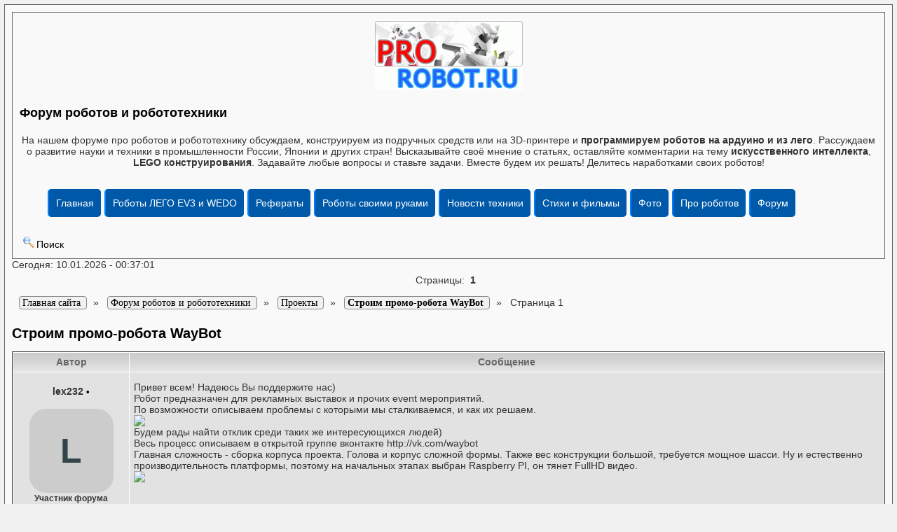

--- FILE ---
content_type: text/css
request_url: https://www.prorobot.ru/forum/images-argentum/style.css
body_size: 12235
content:
.code_td {FONT-SIZE: 14px; COLOR: #000000; FONT-FAMILY: Verdana, Arial, Helvetica, sans-serif;}
.php_td {FONT-SIZE: 14px; COLOR: #000000; FONT-FAMILY: Verdana, Arial, Helvetica, sans-serif;}
.q_td {FONT-SIZE: 14px; COLOR: #000000; FONT-FAMILY: Verdana, Arial, Helvetica, sans-serif;}
.quote_td {FONT-SIZE: 14px; COLOR: #000000; FONT-FAMILY: Verdana, Arial, Helvetica, sans-serif}
.code_table {BORDER-RIGHT: #999999 1px solid; BORDER-TOP: #999999 1px solid; FONT-SIZE: 14px; BORDER-LEFT: #999999 1px solid; WIDTH: 95%; BORDER-BOTTOM: #999999 1px solid; FONT-FAMILY: Verdana, Arial, Helvetica}
.php_table {BORDER-RIGHT: #999999 1px solid; BORDER-TOP: #999999 1px solid; FONT-SIZE: 14px; BORDER-LEFT: #999999 1px solid; WIDTH: 95%; BORDER-BOTTOM: #999999 1px solid; FONT-FAMILY: Verdana, Arial, Helvetica}
.q_table {BORDER-RIGHT: #999999 1px solid; BORDER-TOP: #999999 1px solid; FONT-SIZE: 14px; BORDER-LEFT: #999999 1px solid; WIDTH: 95%; BORDER-BOTTOM: #999999 1px solid; FONT-FAMILY: Verdana, Arial, Helvetica}
.quote_table {BORDER-RIGHT: #999999 1px solid; BORDER-TOP: #999999 1px solid; FONT-SIZE: 14px; BORDER-LEFT: #999999 1px solid; WIDTH: 95%; BORDER-BOTTOM: #999999 1px solid; FONT-FAMILY: Verdana, Arial, Helvetica}


BODY {FONT-SIZE: 15px; PADDING-RIGHT: 0px; PADDING-LEFT: 0px; SCROLLBAR-FACE-COLOR: #e2e2e2; BACKGROUND: #f1f1f1; PADDING-BOTTOM: 0px; MARGIN: 6px; FONT: 13px Verdana,Arial,Helvetica,sans-serif; SCROLLBAR-HIGHLIGHT-COLOR: #ffffff; SCROLLBAR-SHADOW-COLOR: #e6e6e6; COLOR: #333333; SCROLLBAR-3DLIGHT-COLOR: #c2c2c2; SCROLLBAR-ARROW-COLOR: #666666; PADDING-TOP: 0px; SCROLLBAR-TRACK-COLOR: #f1f1f1; SCROLLBAR-DARKSHADOW-COLOR: #c2c2c2}
FONT {FONT: 14px Verdana,Arial,Helvetica,sans-serif}
TH {FONT: 14px Verdana,Arial,Helvetica,sans-serif}
TD {FONT: 14px Verdana,Arial,Helvetica,sans-serif}
P {FONT: 14px Verdana,Arial,Helvetica,sans-serif}

.gensmall {FONT-SIZE: 14px}
TD.genmed {FONT-SIZE: 14px}
.genmed {FONT-SIZE: 14px;}
.explaintitle {FONT-WEIGHT: bold; FONT-SIZE: 14px; COLOR: #999999}


A:link {COLOR: #000000; TEXT-DECORATION: none}
A:active {COLOR: #000000; TEXT-DECORATION: none}
A:visited {COLOR: #000000; TEXT-DECORATION: none}
A:hover {COLOR: #999999; TEXT-DECORATION: underline}

A.postlink {COLOR: #000000; TEXT-DECORATION: none}

.topictitle {FONT-WEIGHT: bold; FONT-SIZE: 14px}
A.topictitle:visited {COLOR: #262626}
A.topictitle:hover {COLOR: #999999}

.name {FONT-WEIGHT: bold; FONT-SIZE: 14px}
HR {BORDER-RIGHT: #ffffff 0px solid; BORDER-TOP: #ffffff 1px solid; BORDER-LEFT: #ffffff 0px solid; BORDER-BOTTOM: #ffffff 0px solid; HEIGHT: 0px}
TD.cat {FONT-WEIGHT: bold; BACKGROUND: url(cellpic1.gif) #f0f0f0; TEXT-INDENT: 4px; LETTER-SPACING: 1px; HEIGHT: 29px}
TD.catHead {FONT-WEIGHT: bold; BACKGROUND: url(cellpic1.gif) #f0f0f0; TEXT-INDENT: 4px; LETTER-SPACING: 1px; HEIGHT: 29px}
TD.catSides {FONT-WEIGHT: bold; BACKGROUND: url(cellpic1.gif) #f0f0f0; TEXT-INDENT: 4px; LETTER-SPACING: 1px; HEIGHT: 29px}
TD.catLeft {FONT-WEIGHT: bold; BACKGROUND: url(cellpic1.gif) #f0f0f0; TEXT-INDENT: 4px; LETTER-SPACING: 1px; HEIGHT: 29px}
TD.catRight {FONT-WEIGHT: bold; BACKGROUND: url(cellpic1.gif) #f0f0f0; TEXT-INDENT: 4px; LETTER-SPACING: 1px; HEIGHT: 29px}
TD.catBottom {FONT-WEIGHT: bold; BACKGROUND: url(cellpic1.gif) #f0f0f0; TEXT-INDENT: 4px; LETTER-SPACING: 1px; HEIGHT: 29px}

.row1 {BACKGROUND: #efefef}
.row2 {BACKGROUND: #e2e2e2}
.row3 {BACKGROUND: #e9e9e9}

.helpline {BACKGROUND: #e2e2e2}

TD.spacerow {BACKGROUND: #dbdbdb}
TD.rowpic {BACKGROUND: url(cellpic2.jpg) #f0f0f0 repeat-y;}
TH {PADDING-RIGHT: 8px; PADDING-LEFT: 8px; FONT-WEIGHT: bold; FONT-SIZE: 14px; BACKGROUND: url(cellpic3.gif) #d0d0d0; COLOR: #666666; HEIGHT: 27px; TEXT-ALIGN: center}

.bodyline {BORDER-RIGHT: #666666 1px solid; BORDER-TOP: #666666 1px solid; BACKGROUND: #f9f9f9; BORDER-LEFT: #666666 1px solid; BORDER-BOTTOM: #666666 1px solid}
.forumline {BORDER-RIGHT: #333333 1px solid; BORDER-TOP: #333333 1px solid; BACKGROUND: #ffffff; BORDER-LEFT: #333333 1px solid; BORDER-BOTTOM: #333333 1px solid}
.maintitle {FONT: bold 20px/120% Verdana,Arial,Helvetica,sans-serif; COLOR: #999999; TEXT-DECORATION: none}

H1 {FONT: bold 20px/120% Verdana,Arial,Helvetica,sans-serif; COLOR: #000000; TEXT-DECORATION: none}
H2 {FONT: bold 18px/180% "Trebuchet MS",Verdana,Arial,Helvetica,sans-serif; TEXT-DECORATION: none}

.subtitle {FONT: bold 18px/180% "Trebuchet MS",Verdana,Arial,Helvetica,sans-serif; TEXT-DECORATION: none}

.nav {FONT-WEIGHT: bold; FONT-SIZE: 13px}
.postbody {FONT-SIZE: 15px; LINE-HEIGHT: 125%}
.postdetails {FONT-SIZE: 14px; COLOR: #666666}
.quote {BORDER-RIGHT: #666666 1px solid; BORDER-TOP: #666666 1px solid; FONT-SIZE: 14px; BACKGROUND: #fafafa; BORDER-LEFT: #666666 1px solid; COLOR: #444444; LINE-HEIGHT: 125%; BORDER-BOTTOM: #666666 1px solid}
.code {BORDER-RIGHT: #666666 1px solid; PADDING-RIGHT: 5px; BORDER-TOP: #666666 1px solid; PADDING-LEFT: 5px; BACKGROUND: #fafafa; PADDING-BOTTOM: 5px; FONT: 13px Courier,sans-serif; BORDER-LEFT: #666666 1px solid; COLOR: #006600; PADDING-TOP: 5px; BORDER-BOTTOM: #666666 1px solid}
.errorline {BORDER-RIGHT: #333333 1px solid; BORDER-TOP: #333333 1px solid; BACKGROUND: #999999; BORDER-LEFT: #333333 1px solid; BORDER-BOTTOM: #333333 1px solid}

FORM {DISPLAY: inline}
INPUT {FONT: 13px Verdana,Arial,Helvetica,sans-serif}
SELECT {BACKGROUND: #ffffff; FONT: 13px Verdana,Arial,Helvetica,sans-serif}
INPUT.post {BORDER-RIGHT: #000000 1px solid; BORDER-TOP: #000000 1px solid; PADDING-LEFT: 2px; BACKGROUND: #ffffff; PADDING-BOTTOM: 2px; FONT: 13px Verdana,Arial,Helvetica; BORDER-LEFT: #000000 1px solid; BORDER-BOTTOM: #000000 1px solid}
TEXTAREA.post {BORDER-RIGHT: #000000 1px solid; BORDER-TOP: #000000 1px solid; PADDING-LEFT: 2px; BACKGROUND: #ffffff; PADDING-BOTTOM: 2px; FONT: 13px Verdana,Arial,Helvetica; BORDER-LEFT: #000000 1px solid; BORDER-BOTTOM: #000000 1px solid}
INPUT.button {BORDER-RIGHT: #000000 1px solid; BORDER-TOP: #000000 1px solid; FONT-SIZE: 14px; BACKGROUND: #fafafa; BORDER-LEFT: #000000 1px solid; BORDER-BOTTOM: #000000 1px solid}
INPUT.liteoption {BORDER-RIGHT: #000000 1px solid; BORDER-TOP: #000000 1px solid; FONT-SIZE: 14px; BACKGROUND: #fafafa; BORDER-LEFT: #000000 1px solid; BORDER-BOTTOM: #000000 1px solid}

.fakebut {BORDER-RIGHT: #000000 1px solid; BORDER-TOP: #000000 1px solid; FONT-SIZE: 14px; BACKGROUND: #fafafa; BORDER-LEFT: #000000 1px solid; BORDER-BOTTOM: #000000 1px solid}
INPUT.catbutton {BORDER-RIGHT: #000000 1px solid; BORDER-TOP: #000000 1px solid; FONT-SIZE: 14px; BACKGROUND: #fafafa; BORDER-LEFT: #000000 1px solid; BORDER-BOTTOM: #000000 1px solid}
INPUT.mainoption {BORDER-RIGHT: #000000 1px solid; BORDER-TOP: #000000 1px solid; FONT-WEIGHT: bold; FONT-SIZE: 14px; BACKGROUND: #fafafa; BORDER-LEFT: #000000 1px solid; BORDER-BOTTOM: #000000 1px solid}

A.but {COLOR: #000000; TEXT-DECORATION: none}
A.but:hover {COLOR: #000000; TEXT-DECORATION: none}
A.but:visited {COLOR: #000000; TEXT-DECORATION: none}
.helpline {BORDER-RIGHT: 0px solid; BORDER-TOP: 0px solid; FONT-SIZE: 14px; BORDER-LEFT: 0px solid; BORDER-BOTTOM: 0px solid}
.topbkg {BACKGROUND: url(cellpic_bkg.jpg) #efefef repeat-x}
.topnav {BORDER-RIGHT: #999999 0px solid; BORDER-TOP: #999999 1px solid; FONT-SIZE: 14px; BACKGROUND: url(cellpic_nav.gif) #eeeeee repeat-x; BORDER-LEFT: #999999 0px solid; COLOR: #999999; BORDER-BOTTOM: #999999 1px solid; HEIGHT: 21px}
.admin {FONT-WEIGHT: bold; FONT-SIZE: 13px}
.mod {FONT-WEIGHT: bold; FONT-SIZE: 13px}
.admin {COLOR: #ffa34f}
A.admin {COLOR: #ffa34f}
A.admin:visited {COLOR: #ffa34f}
.mod {COLOR: #006600}
A.mod {COLOR: #006600}
A.mod:visited {COLOR: #006600}
A.admin:hover {COLOR: #dd6900}
A.mod:hover {COLOR: #dd6900}
IMG {BORDER-RIGHT: 0px solid; BORDER-TOP: 0px solid; BORDER-LEFT: 0px solid; BORDER-BOTTOM: 0px solid}
.copyright {FONT-SIZE: 13px; COLOR: #000000; FONT-FAMILY: Verdana, Arial, Helvetica, sans-serif; LETTER-SPACING: -1px}
A.copyright {COLOR: #000000; TEXT-DECORATION: none}
A.copyright:hover {COLOR: #000000; TEXT-DECORATION: underline}



/* ����� ��� ������� ������ WR-Forum Professional ������ 2.2 � 2019 ���� */

/* 1) ��������� ���������� ����� */
/* ����� ���� ������� ����� ��� ������ - ��� ������ � ����������� ��������� ������ �������� ��������� ����� */
.pgbutt a {font-family: Verdana; padding-top:2px;padding-bottom:2px;
text-decoration: none; border: 1px #888888 solid; background: #f1f1f1; padding:1px 4px 1px 4px; margin: 5px 1 0 0;
 -moz-border-radius: 4px;
 -khtml-border-radius: 4px;
 -webkit-border-radius: 4px;
 border-radius: 4px;}
 
input.button,input.liteoption,.fakebut {border: 1px solid #000000; background: #EAEFF4; FONT-SIZE: 14px; font-weight:bold;}

/* 2) QR-CODE */
#qr img{width:35px;height:35px;position: fixed;right: 10px;top: 10px;border: 1px solid #666;padding: 1px;background-color: white;}
#qr img:hover{width:200px;height:200px;z-index:100;padding: 2px;}

/* 3) ���� ��� ������� ��������� ���� ������� � ������ ������ ������. border-radius 100% - ��� ���� */
.guestavatar{width:120px;height:120px;text-align:center;background:#cccccc;color: #34444B;font-size: 50px;
display: table-cell;border-radius: 20%;position: relative;vertical-align: middle;}

/* 4) ������������� ���� � ������� */
#nav8, #nav8 ul, #nav8 li {margin: 0;padding: 0;border: 0;}
#nav8, #nav8 ul {background: #f1f1f1;}
#nav8 {border-spacing: 0 0;position: relative;z-index: 50;width: 100%;}
#nav8 ul {position: absolute;display: none;}
#nav8 td:hover ul {display: block;}
#nav8 ul li {list-style: none;}
#nav8 .right {direction: rtl;}
#nav8 .right ul {right: 0;}
#nav8 .right li {direction: ltr;}
#nav8 a {display: block;padding: 7px 0;text-align: center;text-decoration: none;}
#nav8 ul a {padding: 7px 15px;text-align: left;}
#nav8 td:hover, #nav8 li:hover {background: #dddddd;}
#nav8 td {text-align: center;}

/* 5) ����� ��� ����� �������� - ����� >>> */
#cssbar-wrapper {width:300px; height:19px; position:absolute; left:50%;}
#cssbar-border {border:3px solid rgb(34,44,50); height:100%; width:100%; position:relative; left:-50%; top:-50%; padding:4px 3px;}
#cssbar-whitespace {overflow:hidden; height:100%; width:100%; margin:0 auto; overflow:hidden; position:relative;}
#cssbar-line {background-color:rgb(34,44,50); position:absolute; height:100%; width:100%; animation:cssbar-slide 4s steps(40) infinite;
 -o-animation:cssbar-slide 4s steps(40) infinite; -ms-animation:cssbar-slide 4s steps(40) infinite;
 -webkit-animation:cssbar-slide 4s steps(40) infinite; -moz-animation:cssbar-slide 4s steps(40) infinite;}
@keyframes cssbar-slide {0% {left:-100%;} 100% {left:100%;}} @-o-keyframes cssbar-slide {0% {left:-100%;} 100% {left:100%;}}
@-ms-keyframes cssbar-slide {0% {left:-100%;} 100% {left:100%;}} @-webkit-keyframes cssbar-slide {0% {left:-100%;} 100% {left:100%;}}
@-moz-keyframes cssbar-slide {0% {left:-100%;} 100% {left:100%;}}





/*---- ������������ ��� �������� 21-08-2019 �. ----------*/
img {max-width: 100%; width: auto;}
@media screen and (min-width:100px) and (max-width:1280px) {}





/* ������ � 2020 �. */
blockquote {
margin: 0;
color: #231E28;
padding: 20px 30px 30px 30px;
border-left: 8px solid #CCCCCC;
position: relative;
background: #EFEFEF;
font-family: 'Lato', sans-serif;
font-weight: 100%;
}
blockquote:before{
content: "\201C";
font-family: Arial;
color: #CCCCCC;
font-size: 70px;
position: absolute;
left: 10px;
top: 20px;
}
blockquote p {
font-style: italic;
font-size: 14px;
margin-top: 0;  
}

/* ������� ������ ������ � 02-2020*/
.social{display:inline-block}.social a{display:block;width:32px;height:32px;margin:0 10px 10px 0;text-align:center;color:#fff;border:1px solid #ccc;border-radius:24px;box-shadow:0 2px 4px rgba(0,0,0,0.15)}.social a:hover{border-color:#888;opacity:.8}.social svg{margin-top:3px;width:22px;height:22px}.facebook a{background:#3b5998}.instagram a{background:#3f729b}.odnoklassniki a{background:#f93}.skype a{background:#00aff0}.telegram a{background:#249bd7}.twitter a{background:#00acee}.viber a{background:#7b519d}.vk a{background:#4a76a8}.whatsapp a{background:#50b154}